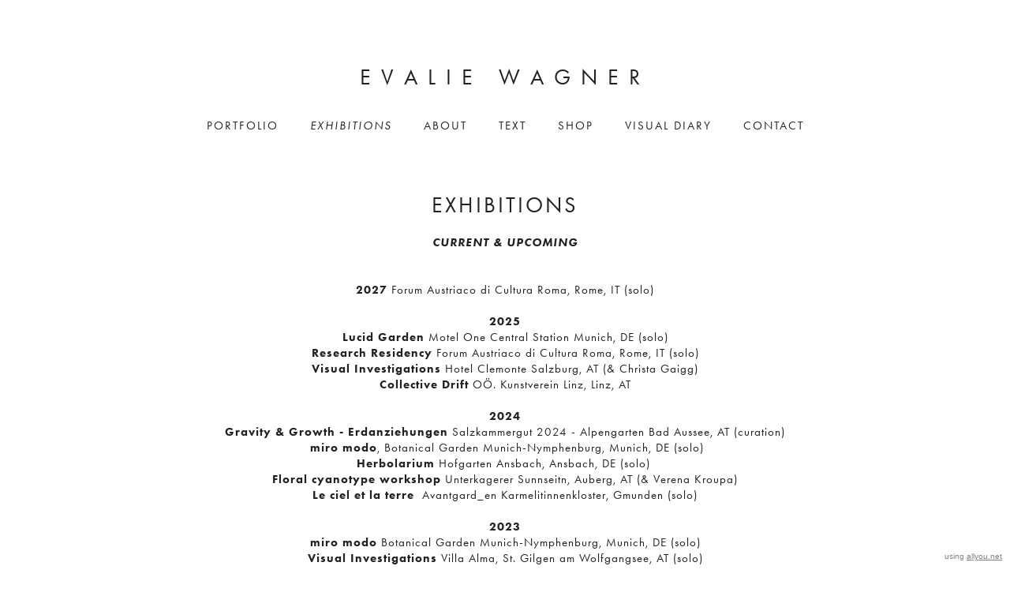

--- FILE ---
content_type: text/html; charset=utf-8
request_url: https://evaliewagner.allyou.net/182845/exhibitions
body_size: 12996
content:
<!DOCTYPE HTML>
<!--[if lt IE 7]>  <html class="ie ie6 lte9 lte8 lte7"> <![endif]-->
<!--[if IE 7]>     <html class="ie ie7 lte9 lte8 lte7"> <![endif]-->
<!--[if IE 8]>     <html class="ie ie8 lte9 lte8"> <![endif]-->
<!--[if IE 9]>     <html class="ie ie9 lte9"> <![endif]-->
<!--[if gt IE 9]>  <html> <![endif]-->
<!--[if !IE]><!--> <html> <!--<![endif]-->
<head >
    

	<!-- 
	
		This website was built with ALLYOU.
		
		ALLYOU is a hassle-free website builder. Creating your online portfolio has never been so easy. Register now!
		http://www.allyou.net

	-->

	<title>EVALIE WAGNER</title>
    
        <meta name="viewport" content="width=device-width, initial-scale=1.0, maximum-scale=1.0, user-scalable=0">
    
	<meta http-equiv="X-UA-Compatible" content="IE=Edge,chrome=1">
	<meta http-equiv="Content-Type" content="text/html; charset=UTF-8" />
	<meta content='en-us' http-equiv='Content-Language' />
	<meta name="Publisher" content="Allyou.net LLC., Zurich" />
	<meta name="Copyright" content="Allyou.net LLC., Zurich" />
	<meta name="Revisit" content="After 2 days" />
	<meta name="description" content="portfolio" />
	<meta name="keywords" content="painting, illustration, music, art, kunst, musik, nature, exhibition, floral, floral set up, botanical,  flowers, design, austrian artist, installation art, " />
	<meta name="page-topic" content="application" />  
	<meta name="page-topic" content="website builder" /> 
	<meta name="audience" content="all" /> 
	<meta name="Robots" content="INDEX, FOLLOW" />     
	<meta name="Language" content="en" />
    <meta name="viewport" content="width=device-width, initial-scale=1, maximum-scale=1, user-scalable=no">

	<meta content='yes' name='apple-touch-fullscreen' />
	<meta content='yes' name='apple-mobile-web-app-capable' />
	<link href='/content/rss.xml' rel='alternate' type='application/rss+xml' />
	
	<link href='//dlv4t0z5skgwv.cloudfront.net/static/core/img/favicon.ico' media='screen' rel='shortcut icon' />
	
	
	<link rel="stylesheet" type="text/css" href="//dlv4t0z5skgwv.cloudfront.net/static/core/css/userpage/header.css?v=3" />
	<link rel="stylesheet" type="text/css" href="//dlv4t0z5skgwv.cloudfront.net/static/core/css/userpage/instagram.css?v=3" />
	
	
	<link rel="stylesheet" type="text/css" href="//dlv4t0z5skgwv.cloudfront.net/static/themes/structures/w/screen.css?v=3" />
	<link rel="stylesheet" type="text/css" href="//dlv4t0z5skgwv.cloudfront.net/static/themes/themes/sorbonne/screen.css?v=3" />
	<!--<link rel="stylesheet" type="text/css" href="//dlv4t0z5skgwv.cloudfront.net/static/core/css/userpage/toolbar.css" />-->

	

<style type="text/css">




/**************************
 *	LAYOUT ALIGNMENTS
 **************************/
	#layoutAlignment {
		
			max-width: 1650px;
		
		
			margin: 0 auto;
		
		position: relative;
		text-align: left;
	}
	#wrap {
		text-align: left;
	}












/**************************
 *	FULLSCREEN GALLERY
 **************************/
.fullscreen-gallery__overlay {
	background-color: #ffffff;
	opacity: 0.98;
	filter: alpha(opacity=98);
}

.fullscreen-gallery__item, .fullscreen-gallery__bottom {
	background-color: #ffffff;
}


/**************************
 *	BACKGROUND
 **************************/


	body, .styleSelect, div.customization div.fontPreview, div.item div.itemOptionsDialog div.fontSwitch div.fonts {
		background-color: #ffffff;
	}




/**************************
 *	LANDING PAGE
 **************************/

	#landingPage {
		border: 13px solid white;
    background-color: white !important;
	}






	#landingPageBackground {
		background-color: white;
	}






	#landingPageFrontBox {
		max-width: 300px;
		min-height: 200px;
		padding: 0px;
	}
	#landingPageFrontBoxBackground {
		background-color: #e8dbb2;
		opacity: 0.0;
	}



/**************************
 *	OVERVIEWS
 **************************/


    #wrap #content .navigationlist .page,
	#wrap #content .postlist .post {
        margin: 0 0 90px 0;
    }

    @media only screen and (min-width: 600px) {
        #wrap #content .navigationlist .page,
        #wrap #content .postlist .post {
            margin: 0 72px 90px 72px;
        }
    }




#content .navigationlist .page .pageContentContainer ,
#content .postlist .post  .pageContentContainer {
	padding: 0px;
}

#content .navigationlist .page .pageContentContainer ,
#content .postlist .post .pageContentContainer {
	border-radius: 0px !important;
	border: 0px solid rgba(0,0,0,1.000000);
	background-color: rgba(255,255,255,1.000000);
}
#content .navigationlist .page:not(.editing) .pageContentContainer,
#content .postlist .post:not(.editing) .pageContentContainer {
	opacity: 1.0;
	filter: alpha(opacity=100);
}
#content .navigationlist .page .belowContainer,
#content .postlist .post .belowContainer {
	position: relative;
	z-index: 2;
}
	

	#content .navigationlist .page:hover .pageContentContainer ,
    #content .postlist .post:hover .pageContentContainer {
		border: 0px solid transparent;
		background-color: rgba(255,255,255,1.000000);
	}
	#content .navigationlist .page:not(.editing):hover .pageContentContainer,
    #content .postlist .post:not(.editing):hover .pageContentContainer {
		opacity: 0.5;
		filter: alpha(opacity=50);	
	}





    #content .navigationlist .page:hover .textboxOverlay,
    #content .postlist .post:hover .textboxOverlay {
        border-radius: 0px !important;
        background-color: rgba(255,255,255,0.200000) !important;
    }



/**************************
 *	ITEMS
 **************************/

	#wrap #content .album .track .img {
        margin: 0 0 15px 0;
	}

    @media only screen and (min-width: 600px) {
        #wrap #content .album .track .img {
            margin: 0 7px 15px 7px;
        }
    }
	
	#wrap .album .thumbnails {
        margin: 0;
	}

    @media only screen and (min-width: 600px) {
        #wrap .album .thumbnails {
            margin: 0 7px 0 7px;
        }
    }
	
	#wrap .album .thumbnails .thumbnail {
        margin: 0 0 10px 0;
	}

    @media only screen and (min-width: 600px) {
        #wrap .album .thumbnails .thumbnail {
            margin: 0 10px 10px 0;
        }
    }
	
	#wrap div.hr hr, #wrap #content .postlist .item.post > .pageContentContainer > a > hr {
		border: 0;
		padding: 0;
		border-bottom: 2px solid #000000;
		padding-top: 15px;
		margin-bottom: 30px;
	}

    
    #wrap div.hr hr {
        max-width: 100%;
    }
	
	
		#wrap div.hr hr {
			max-width: 15px;
		}
	
	
	
		#wrap div.hr hr {
			margin-left: auto;
			margin-right: auto;
		}
	
	
	a.default {
	  background-color: #222222;
	}
	a.colorvariant1 {
	  background-color: #9e947e;
	}
	a.colorvariant2 {
	  background-color: #ffffff;
	}
	font.default {
		color: #222222;
	}
	font.colorvariant1 {
		color: #9e947e;
	}
	font.colorvariant2 {
		color: #ffffff;
	}

	#content > .p, #content > div.item > .p, #content > div.item > .file, #content > div.item > .date-wrapper, #content > div.item > .item.album.vertical p.description {
		
			max-width: 800px;
			
				margin-left: auto!important;
				margin-right: auto!important;
			
		
	}
	
	#content > .h, #content > div.item > .h {
		
			max-width: 800px;
			
				margin: auto
			
		
	}

	
        

        

		.fullscreen-gallery__bottom__paging, .fullscreen-gallery__bottom__description,.fullscreen-gallery__close > svg > g {
			font-family: ftnk !important;
			color: #222222 !important;
			font-size: 15px !important;
			line-height: 20px !important;
			letter-spacing: 3px !important;
			word-spacing: 0px !important;
			margin-top: 10px !important;
			margin-right: 0px !important;
			margin-bottom: 10px !important;
			margin-left: 0px !important;
			background-color: transparent !important;
			text-transform: uppercase !important;
			font-style: normal !important;
			font-weight: normal !important;
			text-decoration: none !important;
			text-align: center !important;
			stroke: #222222 !important;
		}
         {
		    font-family: ftnk !important;
			color: #222222 !important;
			font-size: 15px !important;
			line-height: 20px !important;
			letter-spacing: 3px !important;
			background-color: transparent !important;
			text-transform: uppercase !important;
			font-style: normal !important;
			font-weight: normal !important;
			text-decoration: none !important;
			text-align: center !important;
		}

        @media(max-width: 639px) {
            .fullscreen-gallery__bottom__paging, .fullscreen-gallery__bottom__description,.fullscreen-gallery__close > svg > g {
                font-size: 15.00px !important;
                line-height: 21.00px !important;
                margin-right: 10px !important;
			    margin-left: 10px !important;
            }
        }
	
        

        

		#wrap .album .img p.description {
			font-family: ftnk !important;
			color: #222222 !important;
			font-size: 15px !important;
			line-height: 20px !important;
			letter-spacing: 3px !important;
			word-spacing: 0px !important;
			margin-top: 10px !important;
			margin-right: 0px !important;
			margin-bottom: 10px !important;
			margin-left: 0px !important;
			background-color: transparent !important;
			text-transform: uppercase !important;
			font-style: normal !important;
			font-weight: normal !important;
			text-decoration: none !important;
			text-align: center !important;
			stroke: #222222 !important;
		}
         {
		    font-family: ftnk !important;
			color: #222222 !important;
			font-size: 15px !important;
			line-height: 20px !important;
			letter-spacing: 3px !important;
			background-color: transparent !important;
			text-transform: uppercase !important;
			font-style: normal !important;
			font-weight: normal !important;
			text-decoration: none !important;
			text-align: center !important;
		}

        @media(max-width: 639px) {
            #wrap .album .img p.description {
                font-size: 15.00px !important;
                line-height: 21.00px !important;
                margin-right: 10px !important;
			    margin-left: 10px !important;
            }
        }
	
        

        

		#wrap .album .pagingMedia .pager a, #wrap .album .pagingMedia .pager {
			font-family: ftnk !important;
			color: #222222 !important;
			font-size: 15px !important;
			line-height: 20px !important;
			letter-spacing: 3px !important;
			word-spacing: 0px !important;
			margin-top: 10px !important;
			margin-right: 0px !important;
			margin-bottom: 10px !important;
			margin-left: 0px !important;
			background-color: transparent !important;
			text-transform: uppercase !important;
			font-style: normal !important;
			font-weight: normal !important;
			text-decoration: none !important;
			text-align: center !important;
			stroke: #222222 !important;
		}
         {
		    font-family: ftnk !important;
			color: #222222 !important;
			font-size: 15px !important;
			line-height: 20px !important;
			letter-spacing: 3px !important;
			background-color: transparent !important;
			text-transform: uppercase !important;
			font-style: normal !important;
			font-weight: normal !important;
			text-decoration: none !important;
			text-align: center !important;
		}

        @media(max-width: 639px) {
            #wrap .album .pagingMedia .pager a, #wrap .album .pagingMedia .pager {
                font-size: 15.00px !important;
                line-height: 21.00px !important;
                margin-right: 10px !important;
			    margin-left: 10px !important;
            }
        }
	
        

        

		.h > h1, div.item.h > .H1, div.font.H1 h2, #logo h1 {
			font-family: ftnk !important;
			color: #222222 !important;
			font-size: 28px !important;
			line-height: 34px !important;
			letter-spacing: 3px !important;
			word-spacing: 0px !important;
			margin-top: 100px !important;
			margin-right: 0px !important;
			margin-bottom: 30px !important;
			margin-left: 0px !important;
			background-color: transparent !important;
			text-transform: uppercase !important;
			font-style: normal !important;
			font-weight: normal !important;
			text-decoration: none !important;
			text-align: center !important;
			stroke: #222222 !important;
		}
         {
		    font-family: ftnk !important;
			color: #222222 !important;
			font-size: 28px !important;
			line-height: 34px !important;
			letter-spacing: 3px !important;
			background-color: transparent !important;
			text-transform: uppercase !important;
			font-style: normal !important;
			font-weight: normal !important;
			text-decoration: none !important;
			text-align: center !important;
		}

        @media(max-width: 639px) {
            .h > h1, div.item.h > .H1, div.font.H1 h2, #logo h1 {
                font-size: 22.40px !important;
                line-height: 28.00px !important;
                margin-right: 10px !important;
			    margin-left: 10px !important;
            }
        }
	
        

        

		.h > h2, div.item.h > .H2, div.font.H2 h2 {
			font-family: ftnk !important;
			color: #222222 !important;
			font-size: 28px !important;
			line-height: 34px !important;
			letter-spacing: 3px !important;
			word-spacing: 0px !important;
			margin-top: 10px !important;
			margin-right: 0px !important;
			margin-bottom: 10px !important;
			margin-left: 0px !important;
			background-color: transparent !important;
			text-transform: none !important;
			font-style: normal !important;
			font-weight: normal !important;
			text-decoration: none !important;
			text-align: center !important;
			stroke: #222222 !important;
		}
         {
		    font-family: ftnk !important;
			color: #222222 !important;
			font-size: 28px !important;
			line-height: 34px !important;
			letter-spacing: 3px !important;
			background-color: transparent !important;
			text-transform: none !important;
			font-style: normal !important;
			font-weight: normal !important;
			text-decoration: none !important;
			text-align: center !important;
		}

        @media(max-width: 639px) {
            .h > h2, div.item.h > .H2, div.font.H2 h2 {
                font-size: 22.40px !important;
                line-height: 28.00px !important;
                margin-right: 10px !important;
			    margin-left: 10px !important;
            }
        }
	
        

        

		.h > h3, .h > h3 a, div.item.h > .H3, div.font.H3 h2 {
			font-family: ftnk !important;
			color: #222222 !important;
			font-size: 28px !important;
			line-height: 34px !important;
			letter-spacing: 3px !important;
			word-spacing: 0px !important;
			margin-top: 10px !important;
			margin-right: 0px !important;
			margin-bottom: 10px !important;
			margin-left: 0px !important;
			background-color: transparent !important;
			text-transform: uppercase !important;
			font-style: normal !important;
			font-weight: normal !important;
			text-decoration: none !important;
			text-align: center !important;
			stroke: #222222 !important;
		}
         {
		    font-family: ftnk !important;
			color: #222222 !important;
			font-size: 28px !important;
			line-height: 34px !important;
			letter-spacing: 3px !important;
			background-color: transparent !important;
			text-transform: uppercase !important;
			font-style: normal !important;
			font-weight: normal !important;
			text-decoration: none !important;
			text-align: center !important;
		}

        @media(max-width: 639px) {
            .h > h3, .h > h3 a, div.item.h > .H3, div.font.H3 h2 {
                font-size: 22.40px !important;
                line-height: 28.00px !important;
                margin-right: 10px !important;
			    margin-left: 10px !important;
            }
        }
	
        

        

		.h > h4, div.item.h > .H4, div.font.H4 h2 {
			font-family: ftnk !important;
			color: #222222 !important;
			font-size: 25px !important;
			line-height: 40px !important;
			letter-spacing: 0px !important;
			word-spacing: 0px !important;
			margin-top: 10px !important;
			margin-right: 0px !important;
			margin-bottom: 10px !important;
			margin-left: 0px !important;
			background-color: transparent !important;
			text-transform: none !important;
			font-style: normal !important;
			font-weight: bold !important;
			text-decoration: none !important;
			text-align: center !important;
			stroke: #222222 !important;
		}
         {
		    font-family: ftnk !important;
			color: #222222 !important;
			font-size: 25px !important;
			line-height: 40px !important;
			letter-spacing: 0px !important;
			background-color: transparent !important;
			text-transform: none !important;
			font-style: normal !important;
			font-weight: bold !important;
			text-decoration: none !important;
			text-align: center !important;
		}

        @media(max-width: 639px) {
            .h > h4, div.item.h > .H4, div.font.H4 h2 {
                font-size: 20.00px !important;
                line-height: 32.80px !important;
                margin-right: 10px !important;
			    margin-left: 10px !important;
            }
        }
	
        

        

		.h > h5, div.item.h > .H5, div.font.H5 h2 {
			font-family: ftnk !important;
			color: #222222 !important;
			font-size: 25px !important;
			line-height: 40px !important;
			letter-spacing: 0px !important;
			word-spacing: 0px !important;
			margin-top: 10px !important;
			margin-right: 0px !important;
			margin-bottom: 10px !important;
			margin-left: 0px !important;
			background-color: transparent !important;
			text-transform: none !important;
			font-style: normal !important;
			font-weight: bold !important;
			text-decoration: none !important;
			text-align: center !important;
			stroke: #222222 !important;
		}
         {
		    font-family: ftnk !important;
			color: #222222 !important;
			font-size: 25px !important;
			line-height: 40px !important;
			letter-spacing: 0px !important;
			background-color: transparent !important;
			text-transform: none !important;
			font-style: normal !important;
			font-weight: bold !important;
			text-decoration: none !important;
			text-align: center !important;
		}

        @media(max-width: 639px) {
            .h > h5, div.item.h > .H5, div.font.H5 h2 {
                font-size: 20.00px !important;
                line-height: 32.80px !important;
                margin-right: 10px !important;
			    margin-left: 10px !important;
            }
        }
	
        

        

		.h > h6, div.item.h > .H6, div.font.H6 h2 {
			font-family: ftnk !important;
			color: #222222 !important;
			font-size: 25px !important;
			line-height: 40px !important;
			letter-spacing: 0px !important;
			word-spacing: 0px !important;
			margin-top: 10px !important;
			margin-right: 0px !important;
			margin-bottom: 10px !important;
			margin-left: 0px !important;
			background-color: transparent !important;
			text-transform: none !important;
			font-style: normal !important;
			font-weight: bold !important;
			text-decoration: none !important;
			text-align: center !important;
			stroke: #222222 !important;
		}
         {
		    font-family: ftnk !important;
			color: #222222 !important;
			font-size: 25px !important;
			line-height: 40px !important;
			letter-spacing: 0px !important;
			background-color: transparent !important;
			text-transform: none !important;
			font-style: normal !important;
			font-weight: bold !important;
			text-decoration: none !important;
			text-align: center !important;
		}

        @media(max-width: 639px) {
            .h > h6, div.item.h > .H6, div.font.H6 h2 {
                font-size: 20.00px !important;
                line-height: 32.80px !important;
                margin-right: 10px !important;
			    margin-left: 10px !important;
            }
        }
	
        

        
            #wrap .hamburger .hamburger-inner,
            #wrap .hamburger .hamburger-inner:before,
            #wrap .hamburger .hamburger-inner:after {
                background-color: #222222;
            }

            #wrap .hamburger.is-active .hamburger-inner,
            #wrap .hamburger.is-active .hamburger-inner:before,
            #wrap .hamburger.is-active .hamburger-inner:after {
                background-color: #000000;
            }
        

		#sidebar .page > a, #hamburger-sidebar .page > a, #sidebar .navigationlist.linked > .name, #hamburger-sidebar .navigationlist.linked > .name, #sidebar .postlist > .name, #hamburger-sidebar .postlist > .name  {
			font-family: ftnk !important;
			color: #222222 !important;
			font-size: 15px !important;
			line-height: 28px !important;
			letter-spacing: 2px !important;
			word-spacing: 0px !important;
			margin-top: 0px !important;
			margin-right: 20px !important;
			margin-bottom: 20px !important;
			margin-left: 20px !important;
			background-color: transparent !important;
			text-transform: uppercase !important;
			font-style: normal !important;
			font-weight: normal !important;
			text-decoration: none !important;
			text-align: center !important;
			stroke: #222222 !important;
		}
         {
		    font-family: ftnk !important;
			color: #222222 !important;
			font-size: 15px !important;
			line-height: 28px !important;
			letter-spacing: 2px !important;
			background-color: transparent !important;
			text-transform: uppercase !important;
			font-style: normal !important;
			font-weight: normal !important;
			text-decoration: none !important;
			text-align: center !important;
		}

        @media(max-width: 639px) {
            #sidebar .page > a, #hamburger-sidebar .page > a, #sidebar .navigationlist.linked > .name, #hamburger-sidebar .navigationlist.linked > .name, #sidebar .postlist > .name, #hamburger-sidebar .postlist > .name  {
                font-size: 22.50px !important;
                line-height: 43.50px !important;
                margin-right: 10px !important;
			    margin-left: 10px !important;
            }
        }
	
        

        

		#sidebar .page > a.active, #hamburger-sidebar .page > a.active, #sidebar .navigationlist > a.name.active, #hamburger-sidebar .navigationlist > a.name.active, #sidebar .postlist > a.name.active #hamburger-sidebar .postlist > a.name.active {
			font-family: ftnk !important;
			color: #222222 !important;
			font-size: 15px !important;
			line-height: 28px !important;
			letter-spacing: 2px !important;
			word-spacing: 0px !important;
			margin-top: 0px !important;
			margin-right: 20px !important;
			margin-bottom: 20px !important;
			margin-left: 20px !important;
			background-color: transparent !important;
			text-transform: uppercase !important;
			font-style: italic !important;
			font-weight: normal !important;
			text-decoration: none !important;
			text-align: center !important;
			stroke: #222222 !important;
		}
         {
		    font-family: ftnk !important;
			color: #222222 !important;
			font-size: 15px !important;
			line-height: 28px !important;
			letter-spacing: 2px !important;
			background-color: transparent !important;
			text-transform: uppercase !important;
			font-style: italic !important;
			font-weight: normal !important;
			text-decoration: none !important;
			text-align: center !important;
		}

        @media(max-width: 639px) {
            #sidebar .page > a.active, #hamburger-sidebar .page > a.active, #sidebar .navigationlist > a.name.active, #hamburger-sidebar .navigationlist > a.name.active, #sidebar .postlist > a.name.active #hamburger-sidebar .postlist > a.name.active {
                font-size: 22.50px !important;
                line-height: 43.50px !important;
                margin-right: 10px !important;
			    margin-left: 10px !important;
            }
        }
	
        

        

		#sidebar .page > a:hover, #hamburger-sidebar .page > a:hover, #sidebar .page > a.active:hover, #hamburger-sidebar .page > a.active:hover, #sidebar .navigationlist > a.name:hover, #hamburger-sidebar .navigationlist > a.name:hover, #sidebar .navigationlist > a.name.active:hover, #hamburger-sidebar .navigationlist > a.name.active:hover, #sidebar .postlist > a.name:hover, #hamburger-sidebar .postlist > a.name:hover, #sidebar .postlist > a.name.active:hover #hamburger-sidebar .postlist > a.name.active:hover {
			font-family: ftnk !important;
			color: #222222 !important;
			font-size: 15px !important;
			line-height: 28px !important;
			letter-spacing: 2px !important;
			word-spacing: 0px !important;
			margin-top: 0px !important;
			margin-right: 20px !important;
			margin-bottom: 20px !important;
			margin-left: 20px !important;
			background-color: transparent !important;
			text-transform: uppercase !important;
			font-style: normal !important;
			font-weight: normal !important;
			text-decoration: none !important;
			text-align: center !important;
			stroke: #222222 !important;
		}
         {
		    font-family: ftnk !important;
			color: #222222 !important;
			font-size: 15px !important;
			line-height: 28px !important;
			letter-spacing: 2px !important;
			background-color: transparent !important;
			text-transform: uppercase !important;
			font-style: normal !important;
			font-weight: normal !important;
			text-decoration: none !important;
			text-align: center !important;
		}

        @media(max-width: 639px) {
            #sidebar .page > a:hover, #hamburger-sidebar .page > a:hover, #sidebar .page > a.active:hover, #hamburger-sidebar .page > a.active:hover, #sidebar .navigationlist > a.name:hover, #hamburger-sidebar .navigationlist > a.name:hover, #sidebar .navigationlist > a.name.active:hover, #hamburger-sidebar .navigationlist > a.name.active:hover, #sidebar .postlist > a.name:hover, #hamburger-sidebar .postlist > a.name:hover, #sidebar .postlist > a.name.active:hover #hamburger-sidebar .postlist > a.name.active:hover {
                font-size: 22.50px !important;
                line-height: 43.50px !important;
                margin-right: 10px !important;
			    margin-left: 10px !important;
            }
        }
	
        

        

		#sidebar .navigationlist.listed > .name  {
			font-family: ftnk !important;
			color: #222222 !important;
			font-size: 15px !important;
			line-height: 28px !important;
			letter-spacing: 2px !important;
			word-spacing: 0px !important;
			margin-top: 0px !important;
			margin-right: 20px !important;
			margin-bottom: 20px !important;
			margin-left: 20px !important;
			background-color: transparent !important;
			text-transform: uppercase !important;
			font-style: normal !important;
			font-weight: normal !important;
			text-decoration: none !important;
			text-align: center !important;
			stroke: #222222 !important;
		}
         {
		    font-family: ftnk !important;
			color: #222222 !important;
			font-size: 15px !important;
			line-height: 28px !important;
			letter-spacing: 2px !important;
			background-color: transparent !important;
			text-transform: uppercase !important;
			font-style: normal !important;
			font-weight: normal !important;
			text-decoration: none !important;
			text-align: center !important;
		}

        @media(max-width: 639px) {
            #sidebar .navigationlist.listed > .name  {
                font-size: 22.50px !important;
                line-height: 43.50px !important;
                margin-right: 10px !important;
			    margin-left: 10px !important;
            }
        }
	
        

        

		#content > .post .date.detail > p {
			font-family: ftnk !important;
			color: #222222 !important;
			font-size: 18px !important;
			line-height: 28px !important;
			letter-spacing: 0px !important;
			word-spacing: 0px !important;
			margin-top: 10px !important;
			margin-right: 0px !important;
			margin-bottom: 10px !important;
			margin-left: 0px !important;
			background-color: transparent !important;
			text-transform: none !important;
			font-style: normal !important;
			font-weight: normal !important;
			text-decoration: none !important;
			text-align: center !important;
			stroke: #222222 !important;
		}
         {
		    font-family: ftnk !important;
			color: #222222 !important;
			font-size: 18px !important;
			line-height: 28px !important;
			letter-spacing: 0px !important;
			background-color: transparent !important;
			text-transform: none !important;
			font-style: normal !important;
			font-weight: normal !important;
			text-decoration: none !important;
			text-align: center !important;
		}

        @media(max-width: 639px) {
            #content > .post .date.detail > p {
                font-size: 18.00px !important;
                line-height: 29.00px !important;
                margin-right: 10px !important;
			    margin-left: 10px !important;
            }
        }
	
        

        

		#content .postlist .post .date, #content .postlist .postWrapper .date {
			font-family: ftnk !important;
			color: #222222 !important;
			font-size: 18px !important;
			line-height: 28px !important;
			letter-spacing: 0px !important;
			word-spacing: 0px !important;
			margin-top: 10px !important;
			margin-right: 0px !important;
			margin-bottom: 10px !important;
			margin-left: 0px !important;
			background-color: transparent !important;
			text-transform: none !important;
			font-style: normal !important;
			font-weight: normal !important;
			text-decoration: none !important;
			text-align: center !important;
			stroke: #222222 !important;
		}
         {
		    font-family: ftnk !important;
			color: #222222 !important;
			font-size: 18px !important;
			line-height: 28px !important;
			letter-spacing: 0px !important;
			background-color: transparent !important;
			text-transform: none !important;
			font-style: normal !important;
			font-weight: normal !important;
			text-decoration: none !important;
			text-align: center !important;
		}

        @media(max-width: 639px) {
            #content .postlist .post .date, #content .postlist .postWrapper .date {
                font-size: 18.00px !important;
                line-height: 29.00px !important;
                margin-right: 10px !important;
			    margin-left: 10px !important;
            }
        }
	
        

        

		#content .postlist .post .description {
			font-family: ftnk !important;
			color: #222222 !important;
			font-size: 18px !important;
			line-height: 28px !important;
			letter-spacing: 0px !important;
			word-spacing: 0px !important;
			margin-top: 10px !important;
			margin-right: 0px !important;
			margin-bottom: 10px !important;
			margin-left: 0px !important;
			background-color: transparent !important;
			text-transform: none !important;
			font-style: normal !important;
			font-weight: normal !important;
			text-decoration: none !important;
			text-align: center !important;
			stroke: #222222 !important;
		}
         {
		    font-family: ftnk !important;
			color: #222222 !important;
			font-size: 18px !important;
			line-height: 28px !important;
			letter-spacing: 0px !important;
			background-color: transparent !important;
			text-transform: none !important;
			font-style: normal !important;
			font-weight: normal !important;
			text-decoration: none !important;
			text-align: center !important;
		}

        @media(max-width: 639px) {
            #content .postlist .post .description {
                font-size: 18.00px !important;
                line-height: 29.00px !important;
                margin-right: 10px !important;
			    margin-left: 10px !important;
            }
        }
	
        

        

		#content .postlist .post .name, #content .postlist .postWrapper .name {
			font-family: ftnk !important;
			color: #222222 !important;
			font-size: 18px !important;
			line-height: 28px !important;
			letter-spacing: 0px !important;
			word-spacing: 0px !important;
			margin-top: 10px !important;
			margin-right: 0px !important;
			margin-bottom: 10px !important;
			margin-left: 0px !important;
			background-color: transparent !important;
			text-transform: none !important;
			font-style: normal !important;
			font-weight: normal !important;
			text-decoration: none !important;
			text-align: center !important;
			stroke: #222222 !important;
		}
         {
		    font-family: ftnk !important;
			color: #222222 !important;
			font-size: 18px !important;
			line-height: 28px !important;
			letter-spacing: 0px !important;
			background-color: transparent !important;
			text-transform: none !important;
			font-style: normal !important;
			font-weight: normal !important;
			text-decoration: none !important;
			text-align: center !important;
		}

        @media(max-width: 639px) {
            #content .postlist .post .name, #content .postlist .postWrapper .name {
                font-size: 18.00px !important;
                line-height: 29.00px !important;
                margin-right: 10px !important;
			    margin-left: 10px !important;
            }
        }
	
        

        

		#content .page .description {
			font-family: ftnk !important;
			color: #222222 !important;
			font-size: 15px !important;
			line-height: 28px !important;
			letter-spacing: 3px !important;
			word-spacing: 0px !important;
			margin-top: 10px !important;
			margin-right: 0px !important;
			margin-bottom: 10px !important;
			margin-left: 0px !important;
			background-color: transparent !important;
			text-transform: uppercase !important;
			font-style: normal !important;
			font-weight: normal !important;
			text-decoration: none !important;
			text-align: center !important;
			stroke: #222222 !important;
		}
         {
		    font-family: ftnk !important;
			color: #222222 !important;
			font-size: 15px !important;
			line-height: 28px !important;
			letter-spacing: 3px !important;
			background-color: transparent !important;
			text-transform: uppercase !important;
			font-style: normal !important;
			font-weight: normal !important;
			text-decoration: none !important;
			text-align: center !important;
		}

        @media(max-width: 639px) {
            #content .page .description {
                font-size: 15.00px !important;
                line-height: 29.00px !important;
                margin-right: 10px !important;
			    margin-left: 10px !important;
            }
        }
	
        

        

		#content .page .headline {
			font-family: ftnk !important;
			color: #222222 !important;
			font-size: 15px !important;
			line-height: 28px !important;
			letter-spacing: 3px !important;
			word-spacing: 0px !important;
			margin-top: 10px !important;
			margin-right: 0px !important;
			margin-bottom: 10px !important;
			margin-left: 0px !important;
			background-color: transparent !important;
			text-transform: uppercase !important;
			font-style: normal !important;
			font-weight: normal !important;
			text-decoration: none !important;
			text-align: center !important;
			stroke: #222222 !important;
		}
         {
		    font-family: ftnk !important;
			color: #222222 !important;
			font-size: 15px !important;
			line-height: 28px !important;
			letter-spacing: 3px !important;
			background-color: transparent !important;
			text-transform: uppercase !important;
			font-style: normal !important;
			font-weight: normal !important;
			text-decoration: none !important;
			text-align: center !important;
		}

        @media(max-width: 639px) {
            #content .page .headline {
                font-size: 12.00px !important;
                line-height: 23.20px !important;
                margin-right: 10px !important;
			    margin-left: 10px !important;
            }
        }
	
        
            #cookie-layer, #cookie-overlay, #cookie-layer .cookie-layer-button {
                font-family: ftnk !important;
                line-height: 20px !important;
                text-align: left !important;
            }
        

        

		.p > p.variant1, div.font.variant1 h2, .file > .format.variant1, #logo p {
			font-family: ftnk !important;
			color: #222222 !important;
			font-size: 15px !important;
			line-height: 20px !important;
			letter-spacing: 1px !important;
			word-spacing: 0px !important;
			margin-top: 10px !important;
			margin-right: 0px !important;
			margin-bottom: 10px !important;
			margin-left: 0px !important;
			background-color: transparent !important;
			text-transform: uppercase !important;
			font-style: normal !important;
			font-weight: normal !important;
			text-decoration: none !important;
			text-align: center !important;
			stroke: #222222 !important;
		}
         {
		    font-family: ftnk !important;
			color: #222222 !important;
			font-size: 15px !important;
			line-height: 20px !important;
			letter-spacing: 1px !important;
			background-color: transparent !important;
			text-transform: uppercase !important;
			font-style: normal !important;
			font-weight: normal !important;
			text-decoration: none !important;
			text-align: center !important;
		}

        @media(max-width: 639px) {
            .p > p.variant1, div.font.variant1 h2, .file > .format.variant1, #logo p {
                font-size: 15.00px !important;
                line-height: 21.00px !important;
                margin-right: 10px !important;
			    margin-left: 10px !important;
            }
        }
	
        

        

		.p > p.variant2, div.font.variant2 h2, .file > .format.variant2 {
			font-family: ftnk !important;
			color: #222222 !important;
			font-size: 15px !important;
			line-height: 20px !important;
			letter-spacing: 1px !important;
			word-spacing: 0px !important;
			margin-top: 10px !important;
			margin-right: 0px !important;
			margin-bottom: 10px !important;
			margin-left: 0px !important;
			background-color: transparent !important;
			text-transform: none !important;
			font-style: italic !important;
			font-weight: normal !important;
			text-decoration: none !important;
			text-align: center !important;
			stroke: #222222 !important;
		}
         {
		    font-family: ftnk !important;
			color: #222222 !important;
			font-size: 15px !important;
			line-height: 20px !important;
			letter-spacing: 1px !important;
			background-color: transparent !important;
			text-transform: none !important;
			font-style: italic !important;
			font-weight: normal !important;
			text-decoration: none !important;
			text-align: center !important;
		}

        @media(max-width: 639px) {
            .p > p.variant2, div.font.variant2 h2, .file > .format.variant2 {
                font-size: 15.00px !important;
                line-height: 21.00px !important;
                margin-right: 10px !important;
			    margin-left: 10px !important;
            }
        }
	
        

        

		.p > p.variant3, div.font.variant3 h2, .file > .format.variant3 {
			font-family: ftnk !important;
			color: #222222 !important;
			font-size: 18px !important;
			line-height: 28px !important;
			letter-spacing: 0px !important;
			word-spacing: 0px !important;
			margin-top: 10px !important;
			margin-right: 0px !important;
			margin-bottom: 10px !important;
			margin-left: 0px !important;
			background-color: transparent !important;
			text-transform: none !important;
			font-style: normal !important;
			font-weight: normal !important;
			text-decoration: none !important;
			text-align: center !important;
			stroke: #222222 !important;
		}
         {
		    font-family: ftnk !important;
			color: #222222 !important;
			font-size: 18px !important;
			line-height: 28px !important;
			letter-spacing: 0px !important;
			background-color: transparent !important;
			text-transform: none !important;
			font-style: normal !important;
			font-weight: normal !important;
			text-decoration: none !important;
			text-align: center !important;
		}

        @media(max-width: 639px) {
            .p > p.variant3, div.font.variant3 h2, .file > .format.variant3 {
                font-size: 18.00px !important;
                line-height: 29.00px !important;
                margin-right: 10px !important;
			    margin-left: 10px !important;
            }
        }
	
        

        

		.p > p, div.font h2, .file > .format {
			font-family: ftnk !important;
			color: #222222 !important;
			font-size: 15px !important;
			line-height: 20px !important;
			letter-spacing: 1px !important;
			word-spacing: 0px !important;
			margin-top: 20px !important;
			margin-right: 0px !important;
			margin-bottom: 20px !important;
			margin-left: 0px !important;
			background-color: transparent !important;
			text-transform: none !important;
			font-style: normal !important;
			font-weight: normal !important;
			text-decoration: none !important;
			text-align: center !important;
			stroke: #222222 !important;
		}
         {
		    font-family: ftnk !important;
			color: #222222 !important;
			font-size: 15px !important;
			line-height: 20px !important;
			letter-spacing: 1px !important;
			background-color: transparent !important;
			text-transform: none !important;
			font-style: normal !important;
			font-weight: normal !important;
			text-decoration: none !important;
			text-align: center !important;
		}

        @media(max-width: 639px) {
            .p > p, div.font h2, .file > .format {
                font-size: 15.00px !important;
                line-height: 21.00px !important;
                margin-right: 10px !important;
			    margin-left: 10px !important;
            }
        }
	
        

        

		#bottomRight div.shareBox > a {
			font-family: ftnk !important;
			color: #222222 !important;
			font-size: 15px !important;
			line-height: 20px !important;
			letter-spacing: 3px !important;
			word-spacing: 0px !important;
			margin-top: 10px !important;
			margin-right: 0px !important;
			margin-bottom: 10px !important;
			margin-left: 0px !important;
			background-color: transparent !important;
			text-transform: uppercase !important;
			font-style: normal !important;
			font-weight: normal !important;
			text-decoration: none !important;
			text-align: center !important;
			stroke: #222222 !important;
		}
         {
		    font-family: ftnk !important;
			color: #222222 !important;
			font-size: 15px !important;
			line-height: 20px !important;
			letter-spacing: 3px !important;
			background-color: transparent !important;
			text-transform: uppercase !important;
			font-style: normal !important;
			font-weight: normal !important;
			text-decoration: none !important;
			text-align: center !important;
		}

        @media(max-width: 639px) {
            #bottomRight div.shareBox > a {
                font-size: 15.00px !important;
                line-height: 21.00px !important;
                margin-right: 10px !important;
			    margin-left: 10px !important;
            }
        }
	
	
	
		#landingPageFrontBox h1 {
			font-family: ftnk !important;
			color: #ffffff !important;
			font-size: 50px !important;
			line-height: 20px !important;
			letter-spacing: 0px !important;
			word-spacing: 0px !important;
			margin-top: 60px !important;
			margin-right: 0px !important;
			margin-bottom: 0px !important;
			margin-left: 0px !important;
			background-color: transparent !important;
			text-transform: none !important;
			font-style: normal !important;
			font-weight: normal !important;
			text-decoration: none !important;
			text-align: center !important;
		}

		 {
		    font-family: ftnk !important;
			color: #ffffff !important;
			font-size: 50px !important;
			line-height: 20px !important;
			letter-spacing: 0px !important;
			background-color: transparent !important;
			text-transform: none !important;
			font-style: normal !important;
			font-weight: normal !important;
			text-decoration: none !important;
			text-align: center !important;
		}

        @media(max-width: 639px) {
            #landingPageFrontBox h1 {
                font-size: 57.00px !important;
                line-height: 23.94px !important;
                margin-right: 0 !important;
			    margin-left: 0 !important;
            }
		}
	
		#landingPageFrontBox p {
			font-family: bbvs !important;
			color: #ffffff !important;
			font-size: 15px !important;
			line-height: 65px !important;
			letter-spacing: 3px !important;
			word-spacing: 0px !important;
			margin-top: 0px !important;
			margin-right: 0px !important;
			margin-bottom: 0px !important;
			margin-left: 16px !important;
			background-color: transparent !important;
			text-transform: none !important;
			font-style: normal !important;
			font-weight: normal !important;
			text-decoration: none !important;
			text-align: center !important;
		}

		 {
		    font-family: bbvs !important;
			color: #ffffff !important;
			font-size: 15px !important;
			line-height: 65px !important;
			letter-spacing: 3px !important;
			background-color: transparent !important;
			text-transform: none !important;
			font-style: normal !important;
			font-weight: normal !important;
			text-decoration: none !important;
			text-align: center !important;
		}

        @media(max-width: 639px) {
            #landingPageFrontBox p {
                font-size: 24.00px !important;
                line-height: 105.60px !important;
                margin-right: 0 !important;
			    margin-left: 0 !important;
            }
		}
	


/**************************
 *	PAGE NAVIGATION
 **************************/
.svg_top {
    background-color: #000000;
    -webkit-mask-image: url(//dlv4t0z5skgwv.cloudfront.net/static/core/img/userpage/pagenavigation/icons_page_navigator_40x40_arrow-top.svg);
    mask-image: url(//dlv4t0z5skgwv.cloudfront.net/static/core/img/userpage/pagenavigation/icons_page_navigator_40x40_arrow-top.svg);
}

@-moz-document url-prefix() {
	.svg_top {
		background-color: #000000;
		background-image: url(//dlv4t0z5skgwv.cloudfront.net/static/core/img/userpage/pagenavigation/icons_page_navigator_40x40_arrow-top.svg);
		 -webkit-mask-image: url(//dlv4t0z5skgwv.cloudfront.net/static/core/img/userpage/pagenavigation/icons_page_navigator_40x40_arrow-top.svg);
		 mask-image: url(//dlv4t0z5skgwv.cloudfront.net/static/core/img/userpage/pagenavigation/icons_page_navigator_40x40_arrow-top.svg);
	}
}


    a.svg_prev, a.svg_next, a.svg_overview {
        background-color: #000000;
        -webkit-mask-image: url(//dlv4t0z5skgwv.cloudfront.net/static/core/img/userpage/pagenavigation/icons_page_navigator_40x40_arrow-left.svg);
        mask-image: url(//dlv4t0z5skgwv.cloudfront.net/static/core/img/userpage/pagenavigation/icons_page_navigator_40x40_arrow-left.svg);
    }

	@-moz-document url-prefix() {
		a.svg_prev, a.svg_next, a.svg_overview {
		background-color: transparent;
				background-image: url(//dlv4t0z5skgwv.cloudfront.net/static/core/img/userpage/pagenavigation/icons_page_navigator_40x40_arrow-left.svg);
		-webkit-mask-image: url(//dlv4t0z5skgwv.cloudfront.net/static/core/img/userpage/pagenavigation/icons_page_navigator_40x40_arrow-left.svg);
		mask-image: url(//dlv4t0z5skgwv.cloudfront.net/static/core/img/userpage/pagenavigation/icons_page_navigator_40x40_arrow-left.svg);
		}

		a.svg_next {
			background-image: url(//dlv4t0z5skgwv.cloudfront.net/static/core/img/userpage/pagenavigation/icons_page_navigator_40x40_arrow-right.svg);
		}

		a.svg_overview {
			background-image: url(//dlv4t0z5skgwv.cloudfront.net/static/core/img/userpage/pagenavigation/icons_page_navigator_40x40_overview.svg);
		}
	}

    a.svg_next {
        -webkit-mask-image: url(//dlv4t0z5skgwv.cloudfront.net/static/core/img/userpage/pagenavigation/icons_page_navigator_40x40_arrow-right.svg);
        mask-image: url(//dlv4t0z5skgwv.cloudfront.net/static/core/img/userpage/pagenavigation/icons_page_navigator_40x40_arrow-right.svg);
    }

    a.svg_overview {
        -webkit-mask-image: url(//dlv4t0z5skgwv.cloudfront.net/static/core/img/userpage/pagenavigation/icons_page_navigator_40x40_overview.svg);
        mask-image: url(//dlv4t0z5skgwv.cloudfront.net/static/core/img/userpage/pagenavigation/icons_page_navigator_40x40_overview.svg);
    }



 /**************************
 *	Mobile Sidebar - Hamburger Menu
 **************************/
.hamburger {
    right: 10px;
    top: 10px;
    left: auto;
}

body #hamburger-sidebar {
    background-color: #dfdfe6;
    color: #000000 !important;

}
body #hamburger-sidebar .allyou_copy {
    color: #000000 !important;
}
#hamburger-sidebar div.item > a,
#hamburger-sidebar .page > a:hover,
#hamburger-sidebar .page > a.active,
#hamburger-sidebar .page > a.active:hover,
#hamburger-sidebar .navigationlist.linked > .name,
#hamburger-sidebar .postlist > .name,
#hamburger-sidebar .navigationlist > a.name.active,
#hamburger-sidebar .navigationlist > a.name:hover,
#hamburger-sidebar .navigationlist > a.name.active:hover,
#hamburger-sidebar .postlist > a.name.active,
#hamburger-sidebar .postlist > a.name:hover,
#hamburger-sidebar .postlist > a.name.active:hover {
    color: #000000 !important;
}
/**************************
 *	CUSTOM CSS
 **************************/



/**************************
 *	MEDIA QUERIES
 **************************/


</style>
		
	<script type="text/javascript" src="//dlv4t0z5skgwv.cloudfront.net/static/themes/structures/w/structureScript.js?v=3"></script>
	<script type="text/javascript">
		var initBackground = function() {
			
				$('#backgroundImage').empty()
			
		}
		if(window.jQuery) {
			initBackground();
		} else {
			window.onload = initBackground;
		}
	</script>
    <script type="text/javascript" src="//use.typekit.net/zib3juz.js"></script>
	
	
	
	<script type="text/javascript">
		(function() {
			var d = false;
			var tk = document.createElement('script');
			tk.src = '//use.typekit.net/ik/[base64].js?rnd=628982';
			tk.type = 'text/javascript';
			tk.async = 'true';
			tk.onload = tk.onreadystatechange = function() {
				var rs = this.readyState;
				if (d || rs && rs != 'complete' && rs != 'loaded') return;
				d = true;
				try { Typekit.load(); } catch (e) {}
			};
			var s = document.getElementsByTagName('script')[0];
			s.parentNode.insertBefore(tk, s);
		})();
	</script>
	
	
	

</head>
<body class="structure-w viewmode "  >
		

		
    <style>#header, #content, #hamburger-wrapper, #sidebar { opacity: 0; }</style>
    <script type="application/javascript" src="//dlv4t0z5skgwv.cloudfront.net/static/core/js/userpage/main_compressed.371da8a08487.js" charset="utf-8"></script>
    
    
        <script type="text/javascript">
            allyouUserpage.checkForUnsupportedBrowser();
        </script>
    

    <div id="backgroundImage"></div>

    

    

    <div id="wrap">
        <div id="hamburger-wrapper">
            <div id="menu" data-animation-type="flippin">
    <div class="modalCover"></div>
    <div id="hamburger-sidebar"
         class="contentContainer
            sidebar--offcanvas
            sidebar--vertical-center
            sidebar--horizontal-center">
        

	
		
		



<div data-overviewimageresponsive="responsive"
    data-imagewidth="700"
    data-imageheight="400"
    data-marginright="72"
    data-marginleft="72"
    data-padding="0"
    data-thickness="0"
    data-overviewtype="fixed_width"
    data-structure="w" data-mobile="False"
    
    id="sidebar_item_181838_ham" 
    class="item navigationlist linked ">

    
        
        
            <a 
                href="/181838/portfolio"
                class="name singleLine "
            >
                PORTFOLIO
            </a>
        
        
    
    
    
    </div>

    <script type="text/javascript">
        allyouUserpage.initElement('sidebar_item_181838_ham', 'navigationlist', {
            container: 'sidebar',
            view: 'linked',
            editmode: false,
            dynamicLoading: true,
            dynamicLoadingCount: 20
		});
    </script>

    

    
    

		
	

	
		
		



    <div id="sidebar_item_182845_ham"  class="item page ">
        









        
            
                <a href="/182845/exhibitions" class="name singleLine active">EXHIBITIONS</a>
            
        
        
    </div>

    




		
	

	
		
		



    <div id="sidebar_item_181834_ham"  class="item page ">
        









        
            
                <a href="/181834/about" class="name singleLine ">ABOUT</a>
            
        
        
    </div>

    




		
	

	
		
		



<div data-overviewimageresponsive="responsive"
    data-imagewidth="700"
    data-imageheight="400"
    data-marginright="72"
    data-marginleft="72"
    data-padding="0"
    data-thickness="0"
    data-overviewtype="fixed_width"
    data-structure="w" data-mobile="False"
    
    id="sidebar_item_6184527_ham" 
    class="item navigationlist linked ">

    
        
        
            <a 
                href="/6184527/text"
                class="name singleLine "
            >
                TEXT
            </a>
        
        
    
    
    
    </div>

    <script type="text/javascript">
        allyouUserpage.initElement('sidebar_item_6184527_ham', 'navigationlist', {
            container: 'sidebar',
            view: 'linked',
            editmode: false,
            dynamicLoading: true,
            dynamicLoadingCount: 20
		});
    </script>

    

    
    

		
	

	
		
		



    <div id="sidebar_item_10708929_ham"  class="item page ">
        









        
            
                <a href="/10708929/shop" class="name singleLine ">SHOP</a>
            
        
        
    </div>

    




		
	

	
		
		



    <div id="sidebar_item_10113613_ham"  class="item page ">
        









        
            
                <a href="/10113613/visual-diary" class="name singleLine ">VISUAL DIARY</a>
            
        
        
    </div>

    




		
	

	
		
		



    <div id="sidebar_item_12377531_ham"  class="item page ">
        









        
            
                <a href="/12377531/contact" class="name singleLine ">CONTACT</a>
            
        
        
    </div>

    




		
	


    </div>
</div>

<button class="hamburger
        hamburger--flippin
        
        
         hamburger--mobile
        hamburger--small"
        type="button"
        data-animation-type="flippin">
    <span class="hamburger-box">
        <span class="hamburger-inner"></span>
        <span class="hamburger-inner"></span>
        <span class="hamburger-inner"></span>

        <span class="hamburger-cross">
            <span class="hamburger-inner"></span>
            <span class="hamburger-inner"></span>
        </span>
    </span>
</button>

<script type="text/javascript">
    if (window.net) {
        new net.allyou.userpage.elements.menu();
    }
</script>
        </div>


        <div id="layoutAlignment" data-top="150px" data-left="" class="allyou-preset">
            
                
<div id="header" class="contentContainer">
    
    <a href="/181838">
	
		
		



	<div id="header_item_9607604" 
		
		class="item spacer " 
		style="display: block; height: 50px;">
		
		
	</div>
	
	
	



		
	

	
		
		


	<div id="header_item_2701228"  class="item h ">
		<h2><font class="default">E V A L I E   W A G N E R </font><br></h2>
		
	</div>
	
	
	


		
	
</a>



</div>
<div id="sidebar" class="contentContainer

 sidebar--hidden-mobile"
      data-structure="left">
    

	
		
		



<div data-overviewimageresponsive="responsive"
    data-imagewidth="700"
    data-imageheight="400"
    data-marginright="72"
    data-marginleft="72"
    data-padding="0"
    data-thickness="0"
    data-overviewtype="fixed_width"
    data-structure="w" data-mobile="False"
    
    id="sidebar_item_181838" 
    class="item navigationlist linked ">

    
        
        
            <a 
                href="/181838/portfolio"
                class="name singleLine "
            >
                PORTFOLIO
            </a>
        
        
    
    
    
    </div>

    <script type="text/javascript">
        allyouUserpage.initElement('sidebar_item_181838', 'navigationlist', {
            container: 'sidebar',
            view: 'linked',
            editmode: false,
            dynamicLoading: true,
            dynamicLoadingCount: 20
		});
    </script>

    

    
    

		
	

	
		
		



    <div id="sidebar_item_182845"  class="item page ">
        









        
            
                <a href="/182845/exhibitions" class="name singleLine active">EXHIBITIONS</a>
            
        
        
    </div>

    




		
	

	
		
		



    <div id="sidebar_item_181834"  class="item page ">
        









        
            
                <a href="/181834/about" class="name singleLine ">ABOUT</a>
            
        
        
    </div>

    




		
	

	
		
		



<div data-overviewimageresponsive="responsive"
    data-imagewidth="700"
    data-imageheight="400"
    data-marginright="72"
    data-marginleft="72"
    data-padding="0"
    data-thickness="0"
    data-overviewtype="fixed_width"
    data-structure="w" data-mobile="False"
    
    id="sidebar_item_6184527" 
    class="item navigationlist linked ">

    
        
        
            <a 
                href="/6184527/text"
                class="name singleLine "
            >
                TEXT
            </a>
        
        
    
    
    
    </div>

    <script type="text/javascript">
        allyouUserpage.initElement('sidebar_item_6184527', 'navigationlist', {
            container: 'sidebar',
            view: 'linked',
            editmode: false,
            dynamicLoading: true,
            dynamicLoadingCount: 20
		});
    </script>

    

    
    

		
	

	
		
		



    <div id="sidebar_item_10708929"  class="item page ">
        









        
            
                <a href="/10708929/shop" class="name singleLine ">SHOP</a>
            
        
        
    </div>

    




		
	

	
		
		



    <div id="sidebar_item_10113613"  class="item page ">
        









        
            
                <a href="/10113613/visual-diary" class="name singleLine ">VISUAL DIARY</a>
            
        
        
    </div>

    




		
	

	
		
		



    <div id="sidebar_item_12377531"  class="item page ">
        









        
            
                <a href="/12377531/contact" class="name singleLine ">CONTACT</a>
            
        
        
    </div>

    




		
	


</div>
<div id="content" class="contentContainer">
    


	
		
		



    <div id="content_item_182845"  class="item page ">
        









        
            
                
	
		
		


	<div id="content_item_12377768"  class="item h ">
		<h3>eXHIBITioNS<br></h3>
		
	</div>
	
	
	


		
	

	
		
		

	
	<div id="content_item_572596"  class="item p ">
		<p class=""><i><font class="colorvariant1"><font class="default"><b>CURRENT &amp; UPCOMING<br></b></font></font></i><font class="colorvariant1"><font class="default"><br><br><b>2027</b> Forum Austriaco di Cultura Roma, Rome, IT (solo)<br><br><b>2025</b><br><b>Lucid Garden</b><b> </b>Motel One Central Station Munich, DE (solo)<br><b>Research Residency</b> Forum Austriaco di Cultura Roma, Rome, IT (solo)<br><b>Visual Investigations</b> Hotel Clemonte Salzburg, AT (&amp; Christa Gaigg)<br><b>Collective Drift</b> OÖ. Kunstverein Linz, Linz, AT<br><br><b>2024</b><br><b>Gravity &amp; Growth - Erdanziehungen</b> Salzkammergut 2024 - Alpengarten Bad Aussee, AT (curation)<br> <b>miro modo</b>, Botanical Garden Munich-Nymphenburg, Munich, DE (solo)<br><b>Herbolarium </b>Hofgarten Ansbach, Ansbach, DE (solo) <br><b>Floral cyanotype workshop</b> Unterkagerer Sunnseitn, Auberg, AT (&amp; Verena Kroupa)<br><b>Le ciel et la terre</b>  Avantgard_en Karmelitinnenkloster, Gmunden (solo)<br><br><b>2023</b><br><b>miro modo</b> Botanical Garden Munich-Nymphenburg, Munich, DE (solo)<br><b>Visual Investigations</b> Villa Alma, St. Gilgen am Wolfgangsee, AT (solo)<br><b>Stranger than paradise</b> Stadtgalerie Museumspavillon Mirabellgarten, Salzburg (&amp; Luz Olivares Capelle)<br><b>Points of return </b>The Umbrella Art Center, Concord, Massachusetts, US<br><b>Che sarà sarà</b> -<b> Wildnis &amp; Brache</b> Kulturbrücke Fratres, Fratres, AT (solo)<br><br></font><font class="default"><b>2022</b><br><i><b>Avantgarden</b> Botanical Garden Munich-Nymphenburg, Munich, DE (solo)<br></i><b>Topia Utopia, </b>Stadtpfarrkirche Urfahr, Linz, AT (solo)<br><i><b>Visual Investigations </b>Villa Arnica, Lana, IT (solo)<br><b>Creative Botanical Retreat </b>Villa Lena Art Foundation, Toiano, IT (solo)</i><br></font></font><font class="default"><i><b>Alors Aloys!</b> Communale - Schloss Starhemberg, Eferding, AT<br><b>Points of Return</b> A la luz, www.pointsofreturn.org, International<br><br></i></font><i><font class="colorvariant1"><font class="default"><b>2021</b><br><b>Villa Lena Art Foundation</b> Villa Lena, Toiano, IT (solo)</font><font class="default"><br><b>Revue 170 Jahre - 170 Werke</b> Oberösterreichischer Kunstverein, Linz, AT<br><b>Artcardproject</b> Galerie Reinthaler, Vienna, AT<br><b>Pairi Daeza</b> Galerie Rudolf Leeb, Vienna, AT (solo)<br><b>Parallel Vienna Editions</b> Galerie Rudolf Leeb, Vienna, AT<br><b>Under construction </b>OÖ. Kunstverein, Linz, AT</font><font class="default"><br><br><b>2020</b><br><b>Jeunes pousses</b> Quand les fleurs nuos sauvent, Paris, FR<br><b>5x2 = 75</b> Die Kunstschaffenden, Salzamt, Linz, AT<br><b>That´s new and needed! </b>OÖ. Kunstsammlung, Linz, AT<br><b>Naturphilia - Schloss Hollenegg for Design</b> Vienna Design Week, Vienna, AT<br><b>Avantgarden</b> Botanical Garden of the University of Vienna, Vienna, AT (solo)<br><b>Common Ground, </b>Salzburger Kunstverein, Salzburg, AT<br><b>Sommerausstellung </b>Schlossmuseum, Linz, AT<br></font><font class="default"><b>Beautiful strangers</b> Kunstlitfaßsäule - City of Salzburg, Salzburg, AT<br><b>Walden</b> Schloss Hollenegg for Design, Hollenegg, AT<br><b>Open Studio</b> Atelierhaus Salzamt, Linz, AT<br><br><b>2019</b><br><b>jardin perdu</b> Bildraum 1, Vienna, AT (solo)<br><b>Untertausend II </b>Galerie Schloss Parz, Grieskirchen, AT<br><b>Jubiläumsausstellung</b> Stadtgalerie im Lebzelterhaus, Vöcklabruck, AT<br><b>Beziehungsweisen</b> Studiogalerie der OÖ. Kunstsammlung, Linz, AT (&amp; Hannah Winkelbauer)<br><b>Floral Set Up</b> Dine &amp; Design - Creative Region Upper Austria, Linz, A</font><br><font class="default"><b>Fundus II </b>Oberösterreichischer Kunstverein, Linz, AT <br><b>Lo Trovi In Giardino</b> Die Moserei, Scharnstein, AT <br><b>the garden, the darkness, the stars</b> Parz One - Galerie Schloss Parz, Grieskirchen, AT<br><b>Animale </b>Kulturbrücke - Museum Humanum, Fratres, AT<br><b>Jardin perdu</b> Spazi Aperti - Accademia di Romania, Rome, IT<br></font></font></i><i><font class="colorvariant1"><font class="default"><b>Printemps</b> Gudshapes Atelier, Vienna, AT (solo)<br><b>Spring Brunch</b> VIU Eyewear, Vienna, AT (&amp; Jorina van het Veld)<br><b>Fiori Fiori </b>Improper Walls, Vienna, AT (&amp; Christa Gaigg, Jorina van het Veld)<br><b>Bürobotanik</b> Short Time Gallery, Alte Akademie Munich, DE<br><br><b>2018</b><br><b>No lights but the stars</b> M77, Vienna, AT (solo)<br><b>Pick me. - Floral Installation</b> VIU Eyewear, Salzburg, AT (solo)<br></font></font></i><i><font class="colorvariant1"><font class="default"><b>Artist in Residence</b> Domus Artium Paliano, Paliano, IT (solo)<br><b>No soy de aqui, ni soy de alla</b> La Vitrina, Vienna, AT (solo)<br><b>flowers and flinders</b> Sonntagszimmer, Raum im Raum, Vienna, AT (solo)<br><b>pick me. - flower installation</b> VIU Eyewear, Vienna, AT (solo)<br><br><b>2017</b><br><b>...und finden immer nur Dinge </b>OÖ. Kunstverein, Linz, AT</font><font class="default"><br><b>Ramo</b> Anukoo Window Gallery, Vienna, AT (solo)<br><b>Oh, Yonder!</b> Gustav, Vaduz, LIE (solo)<br><b>Evalie Wagner X Tozd </b>Tozd, Ljubljana, SLO (solo)<br></font></font></i><font class="default"><i><b>Creadores</b> Municipal Exhibition Hall of Las Francesas, Valladolid, ES<br></i></font><i><font class="default"><font class="default"><font class="colorvariant1"><br><font class="default"><b>2016</b><br><b>Celeste</b> Anukoo Pop-Up Gallery, Vienna, AT (solo)<br><b>Azur Azur</b> Glockenturm am Schlossberg, Graz, AT (solo)<br><b>Tango de migas </b>Lichtwürfe - Videowalk V</font><font class="default">olkskundemuseum, Graz, AT<br><b>Salon Azur</b> Kunstfrischmarkt Neubau Toma Tu Tiempo, Vienna, AT<br><b>Limbo</b> Kunstfrischmarkt Neubau, Vega Nova, Vienna, AT<br><b>Kunstpreis 2016</b> Lentos Freunde,<b> </b>Lentos Auditorium, Linz, AT<br></font></font><font class="default"><b>still lives</b> Stadtgalerie Vöcklabruck - Lebzelterhaus, Vöcklabruck, AT</font></font><font class="colorvariant1"><br></font></font><font class="colorvariant1"><br><font class="default"><b>2015</b><br></font></font><font class="default"><font class="colorvariant1"><font class="default"><b>Kunstpool II </b>short time Galerie, Munich, DE<br><b>The City and Me - CreArt Exhibition</b> Museo d´Arte Contemporanea</font><font class="default"> di Villa Groce, Genoa, IT<br><b>Error 1.6.1.8 - object already exists</b> flat 1 (Vienna Artweek), Vienna, AT</font></font><font class="default"><font class="colorvariant1"> </font><font class="colorvariant1"><br></font></font></font></i><font class="default"><i><font class="colorvariant1"><font class="default"><b>The City and Me - CreArt Exhibition</b> Salzamt, Linz, AT<br><b>Lapis lazuli </b>Anukoo Pop Up Gallery, Vienna, AT (solo)<br><b>The City and Me -  CreArt Exhibition </b>Art Space Nov, Pard</font><font class="default">ubice, CZ<br><b>Wild Yonder - Malerei am Brillantengrund</b> Hotel am Brillantengrund, Vienna, AT (solo)<br><b>Animal Farm</b> Deutschvilla, Strobl am Wolfgangsee, AT <br><b>Yet</b> UBIK Space, Vienna, AT </font></font><br></i></font><i><font class="colorvariant1"><br><font class="default"><b>2014</b><br><font class="colorvariant1"><font class="default"><b>UAMO Festival Exhibition</b> UAMO - International Festi</font><font class="default">val for contemporary art, Munich, DE <br><b>We are not (only) sisi</b> Vondelbunker, Amsterdam, NL <br><b>ZOOart</b> Giardini di fresia, Cuneo, IT </font></font></font></font></i><i><font class="colorvariant1"><font class="default"><br><font class="colorvariant1"><font class="default"><b>Kunstpreis Verein Freunde des Lentos</b> Lento</font><font class="default">s Kunstmuseum Linz, Linz, AT <br></font></font></font></font><font class="default"><b>The Inner Forest</b> Grüne Galerie 7, Vienna, AT (solo)</font><font class="colorvariant1"><font class="default"><font class="colorvariant1"><font class="default"><br></font><font class="default"><b>The USB - Shuffle - Show (Two)</b> Institut für alles Mögliche, Berlin, DE </font></font><br></font><br><font class="default"><b>2013</b></font></font><br><font class="colorvariant2"><font class="colorvariant1"><font class="default"><b>Early Birds</b> Early Birds x Kunstha</font><font class="default">lle Wien Karlsplatz, Vienna, AT <br><b>Colourado - Kunstinitiative Wko Oö.</b> Bergschlössl, Linz, AT <br></font></font></font></i><font class="colorvariant1"><i><font class="default"><b>Come Outside</b> Anukoo, </font><font class="default">Vienna, AT (solo)</font></i></font><i><font class="default"><font class="colorvariant2"><font class="default"><br></font></font><font class="colorvariant1"><font class="default"><b>Artificial Limbs </b>Young Artists Biennial Me</font><font class="default">diterranea 16, Ancona, IT </font></font></font><font class="colorvariant2"><font class="default"><font class="colorvariant1"><br><font class="default"><b>Halkyonische Tage</b> Martin Luther Kirche, Linz, AT </font></font><br></font><br></font><font class="default"><b>2012</b><br></font></i><font class="colorvariant1"><font class="colorvariant1"><font class="colorvariant1"><i><font class="default"><b>Firn</b> Grätzlgalerie - Plan C, Vi</font><font class="default">enna, AT (solo)</font></i></font><i><font class="default"><br><font class="default"><font class="colorvariant1"><font class="default"><b>Folkglory</b> Best Of</font><font class="default">f 12 - Tabakfabrik, Linz, AT </font></font><br></font></font></i><font class="colorvariant1"><font class="colorvariant1"><font class="default"><font class="colorvariant1"><i><font class="default"><b>Adventures in the frontyard</b> Galerie Hinterland, Vienna, AT</font><font class="default"> (solo)</font></i></font><br></font><font class="default"><i><font class="default"><b>Manchmal sehe ich am Himmel</b> Anukoo, Vi</font>enna, AT (solo)</i></font></font><i><font class="default"><font class="colorvariant1"><br><font class="default"><b>That´s New </b>Neuankäufe </font><font class="default">der Kunstsammlung des Landes Oberösterreich, Linz, AT </font></font><br></font></i><font class="default"><i><b>Folkglory</b> Diploma exhibition - Salzamt, Linz, AT (solo)</i></font></font></font><i><font class="default"><font class="colorvariant1"><font class="default"><br><b>Mamihlapinatapai </b>Artspace Pratersauna, </font><font class="default">Vienna, AT <br><b>Poolbar Festival Art Award</b> Altes Hallenbad,  Feldkirch, AT<br><br></font></font></font></i></font><i><b>2011</b><br><font class="default"><b>Round About</b> Artist in Residence Presentation Rondo, Graz, AT <br><b>Mamihlapinatapai </b>Best Off 11 - Tabakfabrik, Linz, AT <br></font></i><font class="colorvariant1"><i><font class="default"><b>The circus is back in town</b> </font><font class="default">Hypercubus - DesignMonat, Graz, AT (solo)
</font></i></font><i><font class="colorvariant1"><font class="default"><br><b>Temporary view</b> Artist in Residence Presentation Rondo, Graz, AT <br><b>Die Liebe ist kein Pipifax</b> Freie Galerie, Graz, AT <br><b>Rondorama</b> Artist in Residence Presentation</font><font class="default"> Rondo, Graz, AT <br><b>Komm mein Mädchen in die Berge </b>Europe Day - Alte Universität, Graz, AT <br><b>Mamihlapinatapai</b> Streetgallery - Lendwirbel, Graz, AT <br><br></font></font><font class="default"><font class="default"><b>2010</b><br></font><font class="colorvariant1"><font class="default"><b>Exhibition</b> Fluc, Vienna,</font><font class="default"> AT <br></font></font></font></i><font class="colorvariant1"><i><font class="default"><b>Mademoizell </b>Turmstube Schloss Ro</font><font class="default">senberg, Zell am See, AT (solo)</font></i></font><i><font class="colorvariant1"><font class="default"><br><b>Suprise surprise!</b> Print Presentation Party K2, </font><font class="default">Linz, AT <br><br></font></font><font class="default"><b>2009</b><br></font></i><font class="colorvariant1"><font class="colorvariant1"><i><font class="default"><b>I´m going up the country, baby don´t you wann</b></font><font class="default"><b>a go?! </b>Abbey - die  mobile Galerie,  Graz, AT (solo)
<br><b>Rundumschlag</b> Bruckmüller &amp; Galerie </font><font class="default">Schloss Parz, Wels, AT (solo)
</font></i></font><font class="default"><br></font></font><i><font class="default"><b>I´m going up the country, baby don´t you wanna go?! </b>Best Off 09, Kunstuni Linz, Linz, AT<br><b>Platzhirsch</b> Kunstzone Botanica - Galerie Schloss Parz, Bad Schallerbach, AT <br><br></font><font class="default"><b>2006</b><br></font><font class="colorvariant1"><font class="default"><b>The Dirty Dancing Liftmachine</b> Ba</font><font class="default">destrand Ottensheim, Ottensheim, AT<br><b>City sickness</b> Gallery - University for art and industrial design Linz, Linz, AT <br><b>Faible</b> Galerie Stadt Wel</font><font class="default">s, Wels, AT</font></font></i><br><br><br><br></p>
		

	</div>
	
	
	


		
	

	
		
		


	<div id="content_item_182846"  class="item h ">
		<h3><br></h3>
		
	</div>
	
	
	


		
	

            
        
        
    </div>

    




		
	




<div id="page_navigation_wrapper">

    
    
    

    


    

</div>




<script type="text/javascript">
    var pageNavigationWrapper = $('#page_navigation_wrapper'),
        body = $('body'),
        pageNavigation = $('#page_navigation'),
        bottomRight = $('#bottomRight'),
        shareBox = $('.shareBox'),
        toolbarRight = $('#toolbarRight'),
        timeoutCounter = 0;

    pageNavigationWrapper.on({
        mouseenter: function () {
            window.clearTimeout(timeoutCounter);
            pageNavigation.fadeIn('slow');
            shareBox.fadeIn('slow');
        },
        mouseleave: function () {
            timeoutCounter = setTimeout(function() {
                pageNavigation.fadeOut('slow');
                shareBox.fadeOut('slow');
            }, 1500);
        }
    });

    $(window).on('scroll', function(ev) {
        if($(window).scrollTop() > 0) {
            window.clearTimeout(timeoutCounter);
            pageNavigation.fadeIn('slow');
            shareBox.fadeIn('slow');

            timeoutCounter = setTimeout(function() {
                pageNavigation.fadeOut('slow');
                shareBox.fadeOut('slow');
            }, 1500);
        }
    });

    if(toolbarRight.hasClass('open')) {
        body.addClass('toolbar-open');
        pageNavigationWrapper.addClass('toolbar-open');
        pageNavigation.addClass('toolbar-open');
        bottomRight.addClass('toolbar-open');
    } else {
        body.removeClass('toolbar-open');
        pageNavigationWrapper.removeClass('toolbar-open');
        pageNavigation.removeClass('toolbar-open');
        bottomRight.removeClass('toolbar-open');
    }
</script>


</div>
            
        </div>
    </div>

    

    <div id="gotoTopBase">
        <a href="#" class="svg_top gotoTopBase"></a>
    </div>

    <div id="bottomAllyouLabel">
        
            <div class="usingAllyou"><span>using</span> <a href="//www.allyou.net" target="_blank">allyou.net</a></div>
        
    </div>

    

    
    

    

    <script type="text/javascript">
        (function(i,s,o,g,r,a,m){i['GoogleAnalyticsObject']=r;i[r]=i[r]||function(){
        (i[r].q=i[r].q||[]).push(arguments)},i[r].l=1*new Date();a=s.createElement(o),
        m=s.getElementsByTagName(o)[0];a.async=1;a.src=g;m.parentNode.insertBefore(a,m)
        })(window,document,'script','https://www.google-analytics.com/analytics.js','ga');
        ga('create', 'UA-20108656-4', 'auto');
        ga('send', 'pageview');
    </script>

    <script type="text/javascript">
       var $gotoTopBtn = $('#gotoTopBase a.gotoTopBase');

        $(window).on('scroll', function(ev) {
            if($(window).scrollTop() > 0) {
                $gotoTopBtn.addClass('active');
            } else {
                $gotoTopBtn.removeClass('active');
            }
        });

        $gotoTopBtn.on('click', function(ev) {
            ev.preventDefault();
            $('html, body').animate({
                scrollTop: '0px'
            }, 500);
        });
    </script>

    
    <script type="text/javascript">
        $(document).ready(function() {
            $('body').addClass('userPage-loaded');
            
        });
    </script>
</body>
</html>


--- FILE ---
content_type: text/css
request_url: https://dlv4t0z5skgwv.cloudfront.net/static/themes/themes/sorbonne/screen.css?v=3
body_size: 5845
content:
article,aside,details,figcaption,figure,footer,header,hgroup,nav,section{display:block}audio,canvas,video{display:inline-block;vertical-align:middle;*vertical-align:auto;*zoom:1;*display:inline;*display:inline;*zoom:1}audio:not([controls]){display:none}[hidden]{display:none}html{font-size:100%;overflow-y:scroll;-webkit-text-size-adjust:100%;-ms-text-size-adjust:100%}body{margin:0}body,button,input,select,textarea{font-family:sans-serif}a:focus{outline:0 !important}a:hover,a:active{outline:0}h1{font-size:2em}abbr[title]{border-bottom:1px dotted}b,strong{font-weight:bold}blockquote{margin:1em 40px}dfn{font-style:italic}mark{background:#ff0;color:#000}pre,code,kbd,samp{font-family:monospace,monospace;_font-family:"courier new",monospace;font-size:1em}pre{white-space:pre;white-space:pre-wrap;word-wrap:break-word}q{quotes:none}q:before,q:after{content:"";content:none}small{font-size:75%}sub{font-size:75%;line-height:0;position:relative;vertical-align:baseline}sup{font-size:75%;line-height:0;position:relative;vertical-align:baseline;top:-0.5em}sub{bottom:-0.25em}ul,ol{margin-left:0;padding:0;list-style-type:none}dd{margin:0 0 0 40px}nav ul,nav ol{list-style:none;list-style-image:none}img{border:0;-ms-interpolation-mode:bicubic}svg:not(:root){overflow:hidden}figure{margin:0}form{margin:0}fieldset{border:1px solid silver;margin:0 2px;padding:.35em .625em .75em}legend{border:0;*margin-left:-7px}button,input,select,textarea{font-size:100%;margin:0;vertical-align:baseline;*vertical-align:middle}button,input{line-height:normal}button,input[type="reset"],input[type="submit"]{cursor:pointer;-webkit-appearance:button;*overflow:visible}input[type="checkbox"],input[type="radio"]{box-sizing:border-box;padding:0}input[type="search"]{-webkit-appearance:textfield;-moz-box-sizing:content-box;-webkit-box-sizing:content-box;box-sizing:content-box}input[type="search"]::-webkit-search-decoration{-webkit-appearance:none}button::-moz-focus-inner,input::-moz-focus-inner{border:0;padding:0}textarea{overflow:auto;vertical-align:top}table{border-collapse:collapse;border-spacing:0}@-webkit-keyframes newest-highlight{0%{background-color:transparent}50%{background-color:#BDFAE1}100%{background-color:transparent}}@-moz-keyframes newest-highlight{0%{background-color:transparent}50%{background-color:#BDFAE1}100%{background-color:transparent}}@-o-keyframes newest-highlight{0%{background-color:transparent}50%{background-color:#BDFAE1}100%{background-color:transparent}}@keyframes newest-highlight{0%{background-color:transparent}50%{background-color:#BDFAE1}100%{background-color:transparent}}@font-face{font-family:"opensansregular";src:url("/static/core/css/fonts/opensans_regular_macroman/OpenSans-Regular-webfont.eot");src:local(" "),url("/static/core/css/fonts/opensans_regular_macroman/OpenSans-Regular-webfont.woff") format("woff"),url("/static/core/css/fonts/opensans_regular_macroman/OpenSans-Regular-webfont.ttf") format("truetype"),url("/static/core/css/fonts/opensans_regular_macroman/OpenSans-Regular-webfont.svg#webfont2") format("svg");font-weight:normal;font-style:normal}@font-face{font-family:"opensanssemibold";src:url("/static/core/css/fonts/opensans_semibold_macroman/OpenSans-Semibold-webfont.eot");src:local(" "),url("/static/core/css/fonts/opensans_semibold_macroman/OpenSans-Semibold-webfont.woff") format("woff"),url("/static/core/css/fonts/opensans_semibold_macroman/OpenSans-Semibold-webfont.ttf") format("truetype"),url("/static/core/css/fonts/opensans_semibold_macroman/OpenSans-Semibold-webfont.svg#webfont3") format("svg");font-weight:normal;font-style:normal}a.plusButton{height:30px;line-height:30px;padding-left:30px;padding-right:20px;color:#fff;font-family:Arial;font-size:11px;font-weight:bold;text-transform:uppercase;display:inline-block;vertical-align:middle;*vertical-align:auto;*zoom:1;*display:inline;background:#f09 url('/static/core/img/sprites/icon-content-add-plus-sf67afab446.png') 0 0 no-repeat;-moz-transition-property:background-color;-o-transition-property:background-color;-webkit-transition-property:background-color;transition-property:background-color;-moz-transition-duration:.15s;-o-transition-duration:.15s;-webkit-transition-duration:.15s;transition-duration:.15s;-moz-transition-timing-function:ease-out;-o-transition-timing-function:ease-out;-webkit-transition-timing-function:ease-out;transition-timing-function:ease-out}a.plusButton:hover{background-color:#555;-moz-transition-property:background-color;-o-transition-property:background-color;-webkit-transition-property:background-color;transition-property:background-color;-moz-transition-duration:.15s;-o-transition-duration:.15s;-webkit-transition-duration:.15s;transition-duration:.15s;-moz-transition-timing-function:ease-out;-o-transition-timing-function:ease-out;-webkit-transition-timing-function:ease-out;transition-timing-function:ease-out}body.loading{cursor:wait !important}body.loading *{cursor:wait !important}input,textarea,*[contenteditable=true]{outline:none}body a{text-decoration:inherit;color:inherit;outline:none}body input[type=image]{cursor:pointer}body input::-webkit-outer-spin-button,body input::-webkit-inner-spin-button{-webkit-appearance:none;margin:0}body *[contenteditable=true]{position:relative;z-index:100095}body.structure-c #wrap #content .album,body.structure-f #wrap #content .album,body.structure-z #wrap #content .album{display:block}#modalCover{position:fixed;top:0px;right:0px;bottom:0px;left:0px;z-index:100090}#modalCover.coverEverything{z-index:999999}.allyou-googlemaps-grayscale{-webkit-filter:grayscale(100%);filter:grayscale(100%)}#wrap #sidebar #sidebarLine{border-bottom:0px !important}#wrap #content .postlist .post>a{border-bottom:0px !important}#wrap #content .navigationlist.linked>.page>a{border-bottom:0px !important}#wrap .page.linked>a{border-bottom:0px !important}
